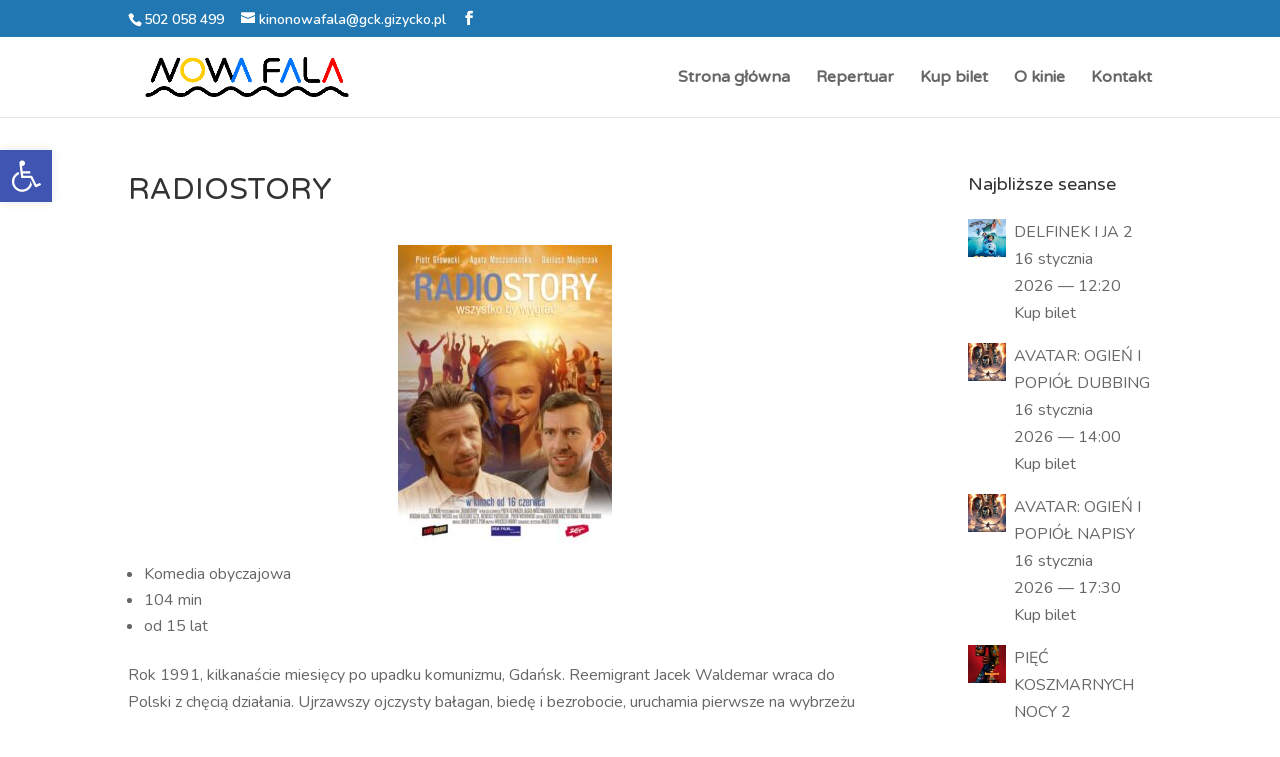

--- FILE ---
content_type: text/html; charset=UTF-8
request_url: https://kino.gizycko.pl/production/radiostory/
body_size: 13219
content:
<!DOCTYPE html>
<html lang="pl-PL">
<head>
	<meta charset="UTF-8" />
<meta http-equiv="X-UA-Compatible" content="IE=edge">
	<link rel="pingback" href="https://kino.gizycko.pl/xmlrpc.php" />

	<script type="text/javascript">
		document.documentElement.className = 'js';
	</script>

	<script>var et_site_url='https://kino.gizycko.pl';var et_post_id='4708';function et_core_page_resource_fallback(a,b){"undefined"===typeof b&&(b=a.sheet.cssRules&&0===a.sheet.cssRules.length);b&&(a.onerror=null,a.onload=null,a.href?a.href=et_site_url+"/?et_core_page_resource="+a.id+et_post_id:a.src&&(a.src=et_site_url+"/?et_core_page_resource="+a.id+et_post_id))}
</script><title>RADIOSTORY | Kino Nowa Fala Giżycko</title>
<meta name='robots' content='max-image-preview:large' />
<link rel='dns-prefetch' href='//stats.wp.com' />
<link rel='dns-prefetch' href='//fonts.googleapis.com' />
<link rel="alternate" type="application/rss+xml" title="Kino Nowa Fala Giżycko &raquo; Kanał z wpisami" href="https://kino.gizycko.pl/feed/" />
<link rel="alternate" type="application/rss+xml" title="Kino Nowa Fala Giżycko &raquo; Kanał z komentarzami" href="https://kino.gizycko.pl/comments/feed/" />
<script type="text/javascript">
/* <![CDATA[ */
window._wpemojiSettings = {"baseUrl":"https:\/\/s.w.org\/images\/core\/emoji\/15.0.3\/72x72\/","ext":".png","svgUrl":"https:\/\/s.w.org\/images\/core\/emoji\/15.0.3\/svg\/","svgExt":".svg","source":{"concatemoji":"https:\/\/kino.gizycko.pl\/wp-includes\/js\/wp-emoji-release.min.js?ver=6.5.7"}};
/*! This file is auto-generated */
!function(i,n){var o,s,e;function c(e){try{var t={supportTests:e,timestamp:(new Date).valueOf()};sessionStorage.setItem(o,JSON.stringify(t))}catch(e){}}function p(e,t,n){e.clearRect(0,0,e.canvas.width,e.canvas.height),e.fillText(t,0,0);var t=new Uint32Array(e.getImageData(0,0,e.canvas.width,e.canvas.height).data),r=(e.clearRect(0,0,e.canvas.width,e.canvas.height),e.fillText(n,0,0),new Uint32Array(e.getImageData(0,0,e.canvas.width,e.canvas.height).data));return t.every(function(e,t){return e===r[t]})}function u(e,t,n){switch(t){case"flag":return n(e,"\ud83c\udff3\ufe0f\u200d\u26a7\ufe0f","\ud83c\udff3\ufe0f\u200b\u26a7\ufe0f")?!1:!n(e,"\ud83c\uddfa\ud83c\uddf3","\ud83c\uddfa\u200b\ud83c\uddf3")&&!n(e,"\ud83c\udff4\udb40\udc67\udb40\udc62\udb40\udc65\udb40\udc6e\udb40\udc67\udb40\udc7f","\ud83c\udff4\u200b\udb40\udc67\u200b\udb40\udc62\u200b\udb40\udc65\u200b\udb40\udc6e\u200b\udb40\udc67\u200b\udb40\udc7f");case"emoji":return!n(e,"\ud83d\udc26\u200d\u2b1b","\ud83d\udc26\u200b\u2b1b")}return!1}function f(e,t,n){var r="undefined"!=typeof WorkerGlobalScope&&self instanceof WorkerGlobalScope?new OffscreenCanvas(300,150):i.createElement("canvas"),a=r.getContext("2d",{willReadFrequently:!0}),o=(a.textBaseline="top",a.font="600 32px Arial",{});return e.forEach(function(e){o[e]=t(a,e,n)}),o}function t(e){var t=i.createElement("script");t.src=e,t.defer=!0,i.head.appendChild(t)}"undefined"!=typeof Promise&&(o="wpEmojiSettingsSupports",s=["flag","emoji"],n.supports={everything:!0,everythingExceptFlag:!0},e=new Promise(function(e){i.addEventListener("DOMContentLoaded",e,{once:!0})}),new Promise(function(t){var n=function(){try{var e=JSON.parse(sessionStorage.getItem(o));if("object"==typeof e&&"number"==typeof e.timestamp&&(new Date).valueOf()<e.timestamp+604800&&"object"==typeof e.supportTests)return e.supportTests}catch(e){}return null}();if(!n){if("undefined"!=typeof Worker&&"undefined"!=typeof OffscreenCanvas&&"undefined"!=typeof URL&&URL.createObjectURL&&"undefined"!=typeof Blob)try{var e="postMessage("+f.toString()+"("+[JSON.stringify(s),u.toString(),p.toString()].join(",")+"));",r=new Blob([e],{type:"text/javascript"}),a=new Worker(URL.createObjectURL(r),{name:"wpTestEmojiSupports"});return void(a.onmessage=function(e){c(n=e.data),a.terminate(),t(n)})}catch(e){}c(n=f(s,u,p))}t(n)}).then(function(e){for(var t in e)n.supports[t]=e[t],n.supports.everything=n.supports.everything&&n.supports[t],"flag"!==t&&(n.supports.everythingExceptFlag=n.supports.everythingExceptFlag&&n.supports[t]);n.supports.everythingExceptFlag=n.supports.everythingExceptFlag&&!n.supports.flag,n.DOMReady=!1,n.readyCallback=function(){n.DOMReady=!0}}).then(function(){return e}).then(function(){var e;n.supports.everything||(n.readyCallback(),(e=n.source||{}).concatemoji?t(e.concatemoji):e.wpemoji&&e.twemoji&&(t(e.twemoji),t(e.wpemoji)))}))}((window,document),window._wpemojiSettings);
/* ]]> */
</script>
<meta content="Divi v.3.5.1" name="generator"/><link rel='stylesheet' id='wp_theatre-css' href='https://kino.gizycko.pl/wp-content/plugins/theatre/functions/../css/style.css?ver=0.18.7' type='text/css' media='all' />
<style id='wp-emoji-styles-inline-css' type='text/css'>

	img.wp-smiley, img.emoji {
		display: inline !important;
		border: none !important;
		box-shadow: none !important;
		height: 1em !important;
		width: 1em !important;
		margin: 0 0.07em !important;
		vertical-align: -0.1em !important;
		background: none !important;
		padding: 0 !important;
	}
</style>
<link rel='stylesheet' id='wp-block-library-css' href='https://kino.gizycko.pl/wp-includes/css/dist/block-library/style.min.css?ver=6.5.7' type='text/css' media='all' />
<link rel='stylesheet' id='mediaelement-css' href='https://kino.gizycko.pl/wp-includes/js/mediaelement/mediaelementplayer-legacy.min.css?ver=4.2.17' type='text/css' media='all' />
<link rel='stylesheet' id='wp-mediaelement-css' href='https://kino.gizycko.pl/wp-includes/js/mediaelement/wp-mediaelement.min.css?ver=6.5.7' type='text/css' media='all' />
<style id='jetpack-sharing-buttons-style-inline-css' type='text/css'>
.jetpack-sharing-buttons__services-list{display:flex;flex-direction:row;flex-wrap:wrap;gap:0;list-style-type:none;margin:5px;padding:0}.jetpack-sharing-buttons__services-list.has-small-icon-size{font-size:12px}.jetpack-sharing-buttons__services-list.has-normal-icon-size{font-size:16px}.jetpack-sharing-buttons__services-list.has-large-icon-size{font-size:24px}.jetpack-sharing-buttons__services-list.has-huge-icon-size{font-size:36px}@media print{.jetpack-sharing-buttons__services-list{display:none!important}}.editor-styles-wrapper .wp-block-jetpack-sharing-buttons{gap:0;padding-inline-start:0}ul.jetpack-sharing-buttons__services-list.has-background{padding:1.25em 2.375em}
</style>
<style id='classic-theme-styles-inline-css' type='text/css'>
/*! This file is auto-generated */
.wp-block-button__link{color:#fff;background-color:#32373c;border-radius:9999px;box-shadow:none;text-decoration:none;padding:calc(.667em + 2px) calc(1.333em + 2px);font-size:1.125em}.wp-block-file__button{background:#32373c;color:#fff;text-decoration:none}
</style>
<style id='global-styles-inline-css' type='text/css'>
body{--wp--preset--color--black: #000000;--wp--preset--color--cyan-bluish-gray: #abb8c3;--wp--preset--color--white: #ffffff;--wp--preset--color--pale-pink: #f78da7;--wp--preset--color--vivid-red: #cf2e2e;--wp--preset--color--luminous-vivid-orange: #ff6900;--wp--preset--color--luminous-vivid-amber: #fcb900;--wp--preset--color--light-green-cyan: #7bdcb5;--wp--preset--color--vivid-green-cyan: #00d084;--wp--preset--color--pale-cyan-blue: #8ed1fc;--wp--preset--color--vivid-cyan-blue: #0693e3;--wp--preset--color--vivid-purple: #9b51e0;--wp--preset--gradient--vivid-cyan-blue-to-vivid-purple: linear-gradient(135deg,rgba(6,147,227,1) 0%,rgb(155,81,224) 100%);--wp--preset--gradient--light-green-cyan-to-vivid-green-cyan: linear-gradient(135deg,rgb(122,220,180) 0%,rgb(0,208,130) 100%);--wp--preset--gradient--luminous-vivid-amber-to-luminous-vivid-orange: linear-gradient(135deg,rgba(252,185,0,1) 0%,rgba(255,105,0,1) 100%);--wp--preset--gradient--luminous-vivid-orange-to-vivid-red: linear-gradient(135deg,rgba(255,105,0,1) 0%,rgb(207,46,46) 100%);--wp--preset--gradient--very-light-gray-to-cyan-bluish-gray: linear-gradient(135deg,rgb(238,238,238) 0%,rgb(169,184,195) 100%);--wp--preset--gradient--cool-to-warm-spectrum: linear-gradient(135deg,rgb(74,234,220) 0%,rgb(151,120,209) 20%,rgb(207,42,186) 40%,rgb(238,44,130) 60%,rgb(251,105,98) 80%,rgb(254,248,76) 100%);--wp--preset--gradient--blush-light-purple: linear-gradient(135deg,rgb(255,206,236) 0%,rgb(152,150,240) 100%);--wp--preset--gradient--blush-bordeaux: linear-gradient(135deg,rgb(254,205,165) 0%,rgb(254,45,45) 50%,rgb(107,0,62) 100%);--wp--preset--gradient--luminous-dusk: linear-gradient(135deg,rgb(255,203,112) 0%,rgb(199,81,192) 50%,rgb(65,88,208) 100%);--wp--preset--gradient--pale-ocean: linear-gradient(135deg,rgb(255,245,203) 0%,rgb(182,227,212) 50%,rgb(51,167,181) 100%);--wp--preset--gradient--electric-grass: linear-gradient(135deg,rgb(202,248,128) 0%,rgb(113,206,126) 100%);--wp--preset--gradient--midnight: linear-gradient(135deg,rgb(2,3,129) 0%,rgb(40,116,252) 100%);--wp--preset--font-size--small: 13px;--wp--preset--font-size--medium: 20px;--wp--preset--font-size--large: 36px;--wp--preset--font-size--x-large: 42px;--wp--preset--spacing--20: 0.44rem;--wp--preset--spacing--30: 0.67rem;--wp--preset--spacing--40: 1rem;--wp--preset--spacing--50: 1.5rem;--wp--preset--spacing--60: 2.25rem;--wp--preset--spacing--70: 3.38rem;--wp--preset--spacing--80: 5.06rem;--wp--preset--shadow--natural: 6px 6px 9px rgba(0, 0, 0, 0.2);--wp--preset--shadow--deep: 12px 12px 50px rgba(0, 0, 0, 0.4);--wp--preset--shadow--sharp: 6px 6px 0px rgba(0, 0, 0, 0.2);--wp--preset--shadow--outlined: 6px 6px 0px -3px rgba(255, 255, 255, 1), 6px 6px rgba(0, 0, 0, 1);--wp--preset--shadow--crisp: 6px 6px 0px rgba(0, 0, 0, 1);}:where(.is-layout-flex){gap: 0.5em;}:where(.is-layout-grid){gap: 0.5em;}body .is-layout-flex{display: flex;}body .is-layout-flex{flex-wrap: wrap;align-items: center;}body .is-layout-flex > *{margin: 0;}body .is-layout-grid{display: grid;}body .is-layout-grid > *{margin: 0;}:where(.wp-block-columns.is-layout-flex){gap: 2em;}:where(.wp-block-columns.is-layout-grid){gap: 2em;}:where(.wp-block-post-template.is-layout-flex){gap: 1.25em;}:where(.wp-block-post-template.is-layout-grid){gap: 1.25em;}.has-black-color{color: var(--wp--preset--color--black) !important;}.has-cyan-bluish-gray-color{color: var(--wp--preset--color--cyan-bluish-gray) !important;}.has-white-color{color: var(--wp--preset--color--white) !important;}.has-pale-pink-color{color: var(--wp--preset--color--pale-pink) !important;}.has-vivid-red-color{color: var(--wp--preset--color--vivid-red) !important;}.has-luminous-vivid-orange-color{color: var(--wp--preset--color--luminous-vivid-orange) !important;}.has-luminous-vivid-amber-color{color: var(--wp--preset--color--luminous-vivid-amber) !important;}.has-light-green-cyan-color{color: var(--wp--preset--color--light-green-cyan) !important;}.has-vivid-green-cyan-color{color: var(--wp--preset--color--vivid-green-cyan) !important;}.has-pale-cyan-blue-color{color: var(--wp--preset--color--pale-cyan-blue) !important;}.has-vivid-cyan-blue-color{color: var(--wp--preset--color--vivid-cyan-blue) !important;}.has-vivid-purple-color{color: var(--wp--preset--color--vivid-purple) !important;}.has-black-background-color{background-color: var(--wp--preset--color--black) !important;}.has-cyan-bluish-gray-background-color{background-color: var(--wp--preset--color--cyan-bluish-gray) !important;}.has-white-background-color{background-color: var(--wp--preset--color--white) !important;}.has-pale-pink-background-color{background-color: var(--wp--preset--color--pale-pink) !important;}.has-vivid-red-background-color{background-color: var(--wp--preset--color--vivid-red) !important;}.has-luminous-vivid-orange-background-color{background-color: var(--wp--preset--color--luminous-vivid-orange) !important;}.has-luminous-vivid-amber-background-color{background-color: var(--wp--preset--color--luminous-vivid-amber) !important;}.has-light-green-cyan-background-color{background-color: var(--wp--preset--color--light-green-cyan) !important;}.has-vivid-green-cyan-background-color{background-color: var(--wp--preset--color--vivid-green-cyan) !important;}.has-pale-cyan-blue-background-color{background-color: var(--wp--preset--color--pale-cyan-blue) !important;}.has-vivid-cyan-blue-background-color{background-color: var(--wp--preset--color--vivid-cyan-blue) !important;}.has-vivid-purple-background-color{background-color: var(--wp--preset--color--vivid-purple) !important;}.has-black-border-color{border-color: var(--wp--preset--color--black) !important;}.has-cyan-bluish-gray-border-color{border-color: var(--wp--preset--color--cyan-bluish-gray) !important;}.has-white-border-color{border-color: var(--wp--preset--color--white) !important;}.has-pale-pink-border-color{border-color: var(--wp--preset--color--pale-pink) !important;}.has-vivid-red-border-color{border-color: var(--wp--preset--color--vivid-red) !important;}.has-luminous-vivid-orange-border-color{border-color: var(--wp--preset--color--luminous-vivid-orange) !important;}.has-luminous-vivid-amber-border-color{border-color: var(--wp--preset--color--luminous-vivid-amber) !important;}.has-light-green-cyan-border-color{border-color: var(--wp--preset--color--light-green-cyan) !important;}.has-vivid-green-cyan-border-color{border-color: var(--wp--preset--color--vivid-green-cyan) !important;}.has-pale-cyan-blue-border-color{border-color: var(--wp--preset--color--pale-cyan-blue) !important;}.has-vivid-cyan-blue-border-color{border-color: var(--wp--preset--color--vivid-cyan-blue) !important;}.has-vivid-purple-border-color{border-color: var(--wp--preset--color--vivid-purple) !important;}.has-vivid-cyan-blue-to-vivid-purple-gradient-background{background: var(--wp--preset--gradient--vivid-cyan-blue-to-vivid-purple) !important;}.has-light-green-cyan-to-vivid-green-cyan-gradient-background{background: var(--wp--preset--gradient--light-green-cyan-to-vivid-green-cyan) !important;}.has-luminous-vivid-amber-to-luminous-vivid-orange-gradient-background{background: var(--wp--preset--gradient--luminous-vivid-amber-to-luminous-vivid-orange) !important;}.has-luminous-vivid-orange-to-vivid-red-gradient-background{background: var(--wp--preset--gradient--luminous-vivid-orange-to-vivid-red) !important;}.has-very-light-gray-to-cyan-bluish-gray-gradient-background{background: var(--wp--preset--gradient--very-light-gray-to-cyan-bluish-gray) !important;}.has-cool-to-warm-spectrum-gradient-background{background: var(--wp--preset--gradient--cool-to-warm-spectrum) !important;}.has-blush-light-purple-gradient-background{background: var(--wp--preset--gradient--blush-light-purple) !important;}.has-blush-bordeaux-gradient-background{background: var(--wp--preset--gradient--blush-bordeaux) !important;}.has-luminous-dusk-gradient-background{background: var(--wp--preset--gradient--luminous-dusk) !important;}.has-pale-ocean-gradient-background{background: var(--wp--preset--gradient--pale-ocean) !important;}.has-electric-grass-gradient-background{background: var(--wp--preset--gradient--electric-grass) !important;}.has-midnight-gradient-background{background: var(--wp--preset--gradient--midnight) !important;}.has-small-font-size{font-size: var(--wp--preset--font-size--small) !important;}.has-medium-font-size{font-size: var(--wp--preset--font-size--medium) !important;}.has-large-font-size{font-size: var(--wp--preset--font-size--large) !important;}.has-x-large-font-size{font-size: var(--wp--preset--font-size--x-large) !important;}
.wp-block-navigation a:where(:not(.wp-element-button)){color: inherit;}
:where(.wp-block-post-template.is-layout-flex){gap: 1.25em;}:where(.wp-block-post-template.is-layout-grid){gap: 1.25em;}
:where(.wp-block-columns.is-layout-flex){gap: 2em;}:where(.wp-block-columns.is-layout-grid){gap: 2em;}
.wp-block-pullquote{font-size: 1.5em;line-height: 1.6;}
</style>
<link rel='stylesheet' id='fb-widget-frontend-style-css' href='https://kino.gizycko.pl/wp-content/plugins/facebook-pagelike-widget/assets/css/style.css?ver=1.0.0' type='text/css' media='all' />
<link rel='stylesheet' id='dashicons-css' href='https://kino.gizycko.pl/wp-includes/css/dashicons.min.css?ver=6.5.7' type='text/css' media='all' />
<link rel='stylesheet' id='post-views-counter-frontend-css' href='https://kino.gizycko.pl/wp-content/plugins/post-views-counter/css/frontend.min.css?ver=1.4.3' type='text/css' media='all' />
<link rel='stylesheet' id='divi-style-css' href='https://kino.gizycko.pl/wp-content/themes/Divi_35/style.css?ver=3.5.1' type='text/css' media='all' />
<link rel='stylesheet' id='et-builder-googlefonts-cached-css' href='https://fonts.googleapis.com/css?family=Varela+Round%3Aregular%7CNunito%3A200%2C200italic%2C300%2C300italic%2Cregular%2Citalic%2C600%2C600italic%2C700%2C700italic%2C800%2C800italic%2C900%2C900italic&#038;ver=6.5.7#038;subset=latin,latin-ext' type='text/css' media='all' />
<link rel='stylesheet' id='pojo-a11y-css' href='https://kino.gizycko.pl/wp-content/plugins/pojo-accessibility/assets/css/style.min.css?ver=1.0.0' type='text/css' media='all' />
<script type="text/javascript" src="https://kino.gizycko.pl/wp-includes/js/jquery/jquery.min.js?ver=3.7.1" id="jquery-core-js"></script>
<script type="text/javascript" src="https://kino.gizycko.pl/wp-includes/js/jquery/jquery-migrate.min.js?ver=3.4.1" id="jquery-migrate-js"></script>
<link rel="https://api.w.org/" href="https://kino.gizycko.pl/wp-json/" /><link rel="alternate" type="application/json" href="https://kino.gizycko.pl/wp-json/wp/v2/wp_theatre_prod/4708" /><link rel="EditURI" type="application/rsd+xml" title="RSD" href="https://kino.gizycko.pl/xmlrpc.php?rsd" />
<meta name="generator" content="WordPress 6.5.7" />
<link rel="canonical" href="https://kino.gizycko.pl/production/radiostory/" />
<link rel='shortlink' href='https://kino.gizycko.pl/?p=4708' />
<link rel="alternate" type="application/json+oembed" href="https://kino.gizycko.pl/wp-json/oembed/1.0/embed?url=https%3A%2F%2Fkino.gizycko.pl%2Fproduction%2Fradiostory%2F" />
<link rel="alternate" type="text/xml+oembed" href="https://kino.gizycko.pl/wp-json/oembed/1.0/embed?url=https%3A%2F%2Fkino.gizycko.pl%2Fproduction%2Fradiostory%2F&#038;format=xml" />
<link rel="alternate" type="application/rss+xml" title="New productions" href="https://kino.gizycko.pl/production/feed/" />
<link rel="alternate" type="application/rss+xml" title="Upcoming productions" href="https://kino.gizycko.pl/upcoming_productions" />
<link rel="alternate" type="application/rss+xml" title="Upcoming events" href="https://kino.gizycko.pl/upcoming_events" />
<meta name="generator" content="Theater 0.18.7" />
	<style>img#wpstats{display:none}</style>
		<meta name="viewport" content="width=device-width, initial-scale=1.0, maximum-scale=1.0, user-scalable=0" /><style type="text/css">
#pojo-a11y-toolbar .pojo-a11y-toolbar-toggle a{ background-color: #4054b2;	color: #ffffff;}
#pojo-a11y-toolbar .pojo-a11y-toolbar-overlay, #pojo-a11y-toolbar .pojo-a11y-toolbar-overlay ul.pojo-a11y-toolbar-items.pojo-a11y-links{ border-color: #4054b2;}
body.pojo-a11y-focusable a:focus{ outline-style: solid !important;	outline-width: 1px !important;	outline-color: #FF0000 !important;}
#pojo-a11y-toolbar{ top: 150px !important;}
#pojo-a11y-toolbar .pojo-a11y-toolbar-overlay{ background-color: #ffffff;}
#pojo-a11y-toolbar .pojo-a11y-toolbar-overlay ul.pojo-a11y-toolbar-items li.pojo-a11y-toolbar-item a, #pojo-a11y-toolbar .pojo-a11y-toolbar-overlay p.pojo-a11y-toolbar-title{ color: #333333;}
#pojo-a11y-toolbar .pojo-a11y-toolbar-overlay ul.pojo-a11y-toolbar-items li.pojo-a11y-toolbar-item a.active{ background-color: #4054b2;	color: #ffffff;}
@media (max-width: 767px) { #pojo-a11y-toolbar { top: 50px !important; } }</style><link rel="icon" href="https://kino.gizycko.pl/wp-content/uploads/2021/05/cropped-nowa_fala_fav-32x32.png" sizes="32x32" />
<link rel="icon" href="https://kino.gizycko.pl/wp-content/uploads/2021/05/cropped-nowa_fala_fav-192x192.png" sizes="192x192" />
<link rel="apple-touch-icon" href="https://kino.gizycko.pl/wp-content/uploads/2021/05/cropped-nowa_fala_fav-180x180.png" />
<meta name="msapplication-TileImage" content="https://kino.gizycko.pl/wp-content/uploads/2021/05/cropped-nowa_fala_fav-270x270.png" />
<link rel="stylesheet" id="et-divi-customizer-global-cached-inline-styles" href="https://kino.gizycko.pl/wp-content/cache/et/global/et-divi-customizer-global-17683983686034.min.css" onerror="et_core_page_resource_fallback(this, true)" onload="et_core_page_resource_fallback(this)" /></head>
<body class="wp_theatre_prod-template-default single single-wp_theatre_prod postid-4708 et_pb_button_helper_class et_non_fixed_nav et_show_nav et_cover_background et_secondary_nav_enabled et_secondary_nav_two_panels et_pb_gutter osx et_pb_gutters3 et_primary_nav_dropdown_animation_fade et_secondary_nav_dropdown_animation_fade et_pb_footer_columns4 et_header_style_left et_right_sidebar et_divi_theme et_minified_js et_minified_css">
	<div id="page-container">

					<div id="top-header">
			<div class="container clearfix">

			
				<div id="et-info">
									<span id="et-info-phone">502 058 499</span>
				
									<a href="mailto:kinonowafala@gck.gizycko.pl"><span id="et-info-email">kinonowafala@gck.gizycko.pl</span></a>
				
				<ul class="et-social-icons">

	<li class="et-social-icon et-social-facebook">
		<a href="https://www.facebook.com/kinonowafala/" class="icon">
			<span>Facebook</span>
		</a>
	</li>

</ul>				</div> <!-- #et-info -->

			
				<div id="et-secondary-menu">
				<div class="et_duplicate_social_icons">
								<ul class="et-social-icons">

	<li class="et-social-icon et-social-facebook">
		<a href="https://www.facebook.com/kinonowafala/" class="icon">
			<span>Facebook</span>
		</a>
	</li>

</ul>
							</div>				</div> <!-- #et-secondary-menu -->

			</div> <!-- .container -->
		</div> <!-- #top-header -->
		
	
			<header id="main-header" data-height-onload="66">
			<div class="container clearfix et_menu_container">
							<div class="logo_container">
					<span class="logo_helper"></span>
					<a href="https://kino.gizycko.pl/">
						<img src="http://kino.gizycko.pl/wp-content/uploads/2021/05/logo_nowa_fala-1.png" alt="Kino Nowa Fala Giżycko" id="logo" data-height-percentage="68" />
					</a>
				</div>
							<div id="et-top-navigation" data-height="66" data-fixed-height="40">
											<nav id="top-menu-nav">
						<ul id="top-menu" class="nav"><li id="menu-item-115" class="menu-item menu-item-type-post_type menu-item-object-page menu-item-home menu-item-115"><a href="https://kino.gizycko.pl/">Strona główna</a></li>
<li id="menu-item-221" class="menu-item menu-item-type-post_type menu-item-object-page menu-item-221"><a href="https://kino.gizycko.pl/repertuar-kina/">Repertuar</a></li>
<li id="menu-item-116" class="menu-item menu-item-type-post_type menu-item-object-page menu-item-116"><a href="https://kino.gizycko.pl/repertuar/">Kup bilet</a></li>
<li id="menu-item-114" class="menu-item menu-item-type-post_type menu-item-object-page menu-item-114"><a href="https://kino.gizycko.pl/o-kinie/">O kinie</a></li>
<li id="menu-item-113" class="menu-item menu-item-type-post_type menu-item-object-page menu-item-113"><a href="https://kino.gizycko.pl/kontakt/">Kontakt</a></li>
</ul>						</nav>
					
					
					
					
					<div id="et_mobile_nav_menu">
				<div class="mobile_nav closed">
					<span class="select_page">Zaznacz stronę</span>
					<span class="mobile_menu_bar mobile_menu_bar_toggle"></span>
				</div>
			</div>				</div> <!-- #et-top-navigation -->
			</div> <!-- .container -->
			<div class="et_search_outer">
				<div class="container et_search_form_container">
					<form role="search" method="get" class="et-search-form" action="https://kino.gizycko.pl/">
					<input type="search" class="et-search-field" placeholder="Wyszukiwanie &hellip;" value="" name="s" title="Szukaj:" />					</form>
					<span class="et_close_search_field"></span>
				</div>
			</div>
		</header> <!-- #main-header -->
			<div id="et-main-area">
	
<div id="main-content">
		<div class="container">
		<div id="content-area" class="clearfix">
			<div id="left-area">
											<article id="post-4708" class="et_pb_post post-4708 wp_theatre_prod type-wp_theatre_prod status-publish has-post-thumbnail hentry">
											<div class="et_post_meta_wrapper">
							<h1 class="entry-title">RADIOSTORY</h1>

						
												</div> <!-- .et_post_meta_wrapper -->
				
					<div class="entry-content">
					<p><img fetchpriority="high" decoding="async" class="size-medium wp-image-4709 aligncenter" src="https://kino.gizycko.pl/wp-content/uploads/2023/05/Radiostory-214x300.jpg" alt="" width="214" height="300" srcset="https://kino.gizycko.pl/wp-content/uploads/2023/05/Radiostory-214x300.jpg 214w, https://kino.gizycko.pl/wp-content/uploads/2023/05/Radiostory-730x1024.jpg 730w, https://kino.gizycko.pl/wp-content/uploads/2023/05/Radiostory-768x1077.jpg 768w, https://kino.gizycko.pl/wp-content/uploads/2023/05/Radiostory-1096x1536.jpg 1096w, https://kino.gizycko.pl/wp-content/uploads/2023/05/Radiostory-1080x1514.jpg 1080w, https://kino.gizycko.pl/wp-content/uploads/2023/05/Radiostory.jpg 1416w" sizes="(max-width: 214px) 100vw, 214px" /></p>
<ul>
<li>Komedia obyczajowa</li>
<li>104 min</li>
<li>od 15 lat</li>
</ul>
<p><span class="descriptionSection__moreText">Rok 1991, kilkanaście miesięcy po upadku komunizmu, Gdańsk. Reemigrant Jacek Waldemar wraca do Polski z chęcią działania. Ujrzawszy ojczysty bałagan, biedę i bezrobocie, uruchamia pierwsze na wybrzeżu prywatne radio. To wstrząs dla Słomińskiego, dyrektora lokalnej rozgłośni państwowego nadawcy. Do tej pory to, czy jego audycji ktokolwiek słucha, nie miało dla niego znaczenia!!! Waldemar walczy zacięcie, bo wygrana słuchalności to konkretne wpływy z reklam&#8230; ale pewnego dnia mieszkańcy Gdańska mają jeszcze większy wybór&#8230; </span></p>
<div class='et_post_video'><iframe title="RADIOSTORY oficjalny zwiastun kinowy /premiera 16 czerwiec" width="1080" height="608" src="https://www.youtube.com/embed/GO5iNPWrGw8?feature=oembed" frameborder="0" allow="accelerometer; autoplay; clipboard-write; encrypted-media; gyroscope; picture-in-picture; web-share" allowfullscreen></iframe></div>
					</div> <!-- .entry-content -->
					<div class="et_post_meta_wrapper">
					
					
										</div> <!-- .et_post_meta_wrapper -->
				</article> <!-- .et_pb_post -->

						</div> <!-- #left-area -->

				<div id="sidebar">
		<div id="wpt_events_widget-2" class="et_pb_widget widget_wpt_events_widget"><h4 class="widgettitle">Najbliższe seanse</h4><div class="wpt_listing wpt_context_default wpt_events"><div class="wp_theatre_event"><figure><a href="https://kino.gizycko.pl/production/delfinek-i-ja-2/"><img width="150" height="150" src="https://kino.gizycko.pl/wp-content/uploads/2025/12/delfinek-150x150.jpg" class="attachment-thumbnail size-thumbnail wp-post-image" alt="" decoding="async" loading="lazy" /></a></figure> <div class="wp_theatre_event_title"><a href="https://kino.gizycko.pl/production/delfinek-i-ja-2/">DELFINEK I JA 2</a></div> <div class="wp_theatre_event_remark"></div> <div class="wp_theatre_event_datetime"><div class="wp_theatre_event_date wp_theatre_event_startdate">16 stycznia 2026</div><div class="wp_theatre_event_time wp_theatre_event_starttime">12:20</div></div> <div class="wp_theatre_event_location"><div class="wp_theatre_event_venue"></div><div class="wp_theatre_event_city"></div></div> <div class="wp_theatre_event_tickets"><a href="https://bilety.gizycko.pl/index.php/repertoire.html?id=4086" rel="nofollow" class="wp_theatre_event_tickets_url wp_theatre_integrationtype__blank">Kup bilet</a></div></div><div class="wp_theatre_event"><figure><a href="https://kino.gizycko.pl/production/avatar-ogien-i-popiol-dubbing/"><img width="150" height="150" src="https://kino.gizycko.pl/wp-content/uploads/2025/12/avatar-150x150.jpg" class="attachment-thumbnail size-thumbnail wp-post-image" alt="" decoding="async" loading="lazy" /></a></figure> <div class="wp_theatre_event_title"><a href="https://kino.gizycko.pl/production/avatar-ogien-i-popiol-dubbing/">AVATAR: OGIEŃ I POPIÓŁ DUBBING</a></div> <div class="wp_theatre_event_remark"></div> <div class="wp_theatre_event_datetime"><div class="wp_theatre_event_date wp_theatre_event_startdate">16 stycznia 2026</div><div class="wp_theatre_event_time wp_theatre_event_starttime">14:00</div></div> <div class="wp_theatre_event_location"><div class="wp_theatre_event_venue"></div><div class="wp_theatre_event_city"></div></div> <div class="wp_theatre_event_tickets"><a href="https://bilety.gizycko.pl/index.php/repertoire.html?id=4089" rel="nofollow" class="wp_theatre_event_tickets_url wp_theatre_integrationtype__blank">Kup bilet</a></div></div><div class="wp_theatre_event"><figure><a href="https://kino.gizycko.pl/production/avatar-ogien-i-popiol-napisy/"><img width="150" height="150" src="https://kino.gizycko.pl/wp-content/uploads/2025/12/avatar-150x150.jpg" class="attachment-thumbnail size-thumbnail wp-post-image" alt="" decoding="async" loading="lazy" /></a></figure> <div class="wp_theatre_event_title"><a href="https://kino.gizycko.pl/production/avatar-ogien-i-popiol-napisy/">AVATAR: OGIEŃ I POPIÓŁ  NAPISY</a></div> <div class="wp_theatre_event_remark"></div> <div class="wp_theatre_event_datetime"><div class="wp_theatre_event_date wp_theatre_event_startdate">16 stycznia 2026</div><div class="wp_theatre_event_time wp_theatre_event_starttime">17:30</div></div> <div class="wp_theatre_event_location"><div class="wp_theatre_event_venue"></div><div class="wp_theatre_event_city"></div></div> <div class="wp_theatre_event_tickets"><a href="https://bilety.gizycko.pl/index.php/repertoire.html?id=4092" rel="nofollow" class="wp_theatre_event_tickets_url wp_theatre_integrationtype__blank">Kup bilet</a></div></div><div class="wp_theatre_event"><figure><a href="https://kino.gizycko.pl/production/piec-koszmarnych-nocy-2/"><img width="150" height="150" src="https://kino.gizycko.pl/wp-content/uploads/2025/12/piec-2-150x150.jpg" class="attachment-thumbnail size-thumbnail wp-post-image" alt="" decoding="async" loading="lazy" /></a></figure> <div class="wp_theatre_event_title"><a href="https://kino.gizycko.pl/production/piec-koszmarnych-nocy-2/">PIĘĆ KOSZMARNYCH NOCY 2</a></div> <div class="wp_theatre_event_remark"></div> <div class="wp_theatre_event_datetime"><div class="wp_theatre_event_date wp_theatre_event_startdate">16 stycznia 2026</div><div class="wp_theatre_event_time wp_theatre_event_starttime">21:00</div></div> <div class="wp_theatre_event_location"><div class="wp_theatre_event_venue"></div><div class="wp_theatre_event_city"></div></div> <div class="wp_theatre_event_tickets"><a href="https://bilety.gizycko.pl/index.php/repertoire.html?id=4095" rel="nofollow" class="wp_theatre_event_tickets_url wp_theatre_integrationtype__blank">Kup bilet</a></div></div><div class="wp_theatre_event"><figure><a href="https://kino.gizycko.pl/production/delfinek-i-ja-2/"><img width="150" height="150" src="https://kino.gizycko.pl/wp-content/uploads/2025/12/delfinek-150x150.jpg" class="attachment-thumbnail size-thumbnail wp-post-image" alt="" decoding="async" loading="lazy" /></a></figure> <div class="wp_theatre_event_title"><a href="https://kino.gizycko.pl/production/delfinek-i-ja-2/">DELFINEK I JA 2</a></div> <div class="wp_theatre_event_remark"></div> <div class="wp_theatre_event_datetime"><div class="wp_theatre_event_date wp_theatre_event_startdate">17 stycznia 2026</div><div class="wp_theatre_event_time wp_theatre_event_starttime">12:20</div></div> <div class="wp_theatre_event_location"><div class="wp_theatre_event_venue"></div><div class="wp_theatre_event_city"></div></div> <div class="wp_theatre_event_tickets"><a href="https://bilety.gizycko.pl/index.php/repertoire.html?id=4087" rel="nofollow" class="wp_theatre_event_tickets_url wp_theatre_integrationtype__blank">Kup bilet</a></div></div><div class="wp_theatre_event"><figure><a href="https://kino.gizycko.pl/production/avatar-ogien-i-popiol-dubbing/"><img width="150" height="150" src="https://kino.gizycko.pl/wp-content/uploads/2025/12/avatar-150x150.jpg" class="attachment-thumbnail size-thumbnail wp-post-image" alt="" decoding="async" loading="lazy" /></a></figure> <div class="wp_theatre_event_title"><a href="https://kino.gizycko.pl/production/avatar-ogien-i-popiol-dubbing/">AVATAR: OGIEŃ I POPIÓŁ DUBBING</a></div> <div class="wp_theatre_event_remark"></div> <div class="wp_theatre_event_datetime"><div class="wp_theatre_event_date wp_theatre_event_startdate">17 stycznia 2026</div><div class="wp_theatre_event_time wp_theatre_event_starttime">14:00</div></div> <div class="wp_theatre_event_location"><div class="wp_theatre_event_venue"></div><div class="wp_theatre_event_city"></div></div> <div class="wp_theatre_event_tickets"><a href="https://bilety.gizycko.pl/index.php/repertoire.html?id=4090" rel="nofollow" class="wp_theatre_event_tickets_url wp_theatre_integrationtype__blank">Kup bilet</a></div></div></div></div> <!-- end .et_pb_widget --><div id="wpt_calendar_widget-2" class="et_pb_widget widget_wpt_calendar_widget"><h4 class="widgettitle">Repertuar</h4><div class="wpt_calendar"><table class="wpt_month active"><caption><h3><a href="http://kino.gizycko.pl/repertuar/2023/01/">styczeń 2023</a></h3></caption><tfoot><td class="prev" colspan="3"></td><td class="pad"></td><td class="next" colspan="3"><a href="http://kino.gizycko.pl/repertuar/2023/02/">lt. &raquo;</a></td></tfoot><tbody><thead><tr><th>P</th><th>W</th><th>Ś</th><th>C</th><th>P</th><th>S</th><th>N</th></tr></thead><tr><td class="trailing">26</td><td class="trailing">27</td><td class="trailing">28</td><td class="trailing">29</td><td class="trailing">30</td><td class="trailing">31</td><td>1</td></tr><tr><td>2</td><td>3</td><td>4</td><td>5</td><td>6</td><td>7</td><td>8</td></tr><tr><td>9</td><td>10</td><td>11</td><td>12</td><td>13</td><td>14</td><td>15</td></tr><tr><td>16</td><td>17</td><td>18</td><td>19</td><td>20</td><td>21</td><td>22</td></tr><tr><td>23</td><td>24</td><td>25</td><td>26</td><td><a href="http://kino.gizycko.pl/repertuar/2023/01/27/">27</a></td><td><a href="http://kino.gizycko.pl/repertuar/2023/01/28/">28</a></td><td>29</td></tr><tr><td>30</td><td>31</td><td class="trailing">1</td><td class="trailing">2</td><td class="trailing">3</td><td class="trailing">4</td><td class="trailing">5</td></tr></tbody></table><table class="wpt_month"><caption><h3><a href="http://kino.gizycko.pl/repertuar/2023/02/">luty 2023</a></h3></caption><tfoot><td class="prev" colspan="3"><a href="http://kino.gizycko.pl/repertuar/2023/01/">&laquo; st.</a></td><td class="pad"></td><td class="next" colspan="3"></td></tfoot><tbody><thead><tr><th>P</th><th>W</th><th>Ś</th><th>C</th><th>P</th><th>S</th><th>N</th></tr></thead><tr><td class="trailing">30</td><td class="trailing">31</td><td>1</td><td>2</td><td><a href="http://kino.gizycko.pl/repertuar/2023/02/03/">3</a></td><td><a href="http://kino.gizycko.pl/repertuar/2023/02/04/">4</a></td><td><a href="http://kino.gizycko.pl/repertuar/2023/02/05/">5</a></td></tr><tr><td>6</td><td>7</td><td>8</td><td>9</td><td>10</td><td>11</td><td>12</td></tr><tr><td>13</td><td>14</td><td>15</td><td>16</td><td>17</td><td>18</td><td>19</td></tr><tr><td>20</td><td>21</td><td>22</td><td>23</td><td>24</td><td>25</td><td>26</td></tr><tr><td>27</td><td>28</td><td class="trailing">1</td><td class="trailing">2</td><td class="trailing">3</td><td class="trailing">4</td><td class="trailing">5</td></tr></tbody></table></div></div> <!-- end .et_pb_widget --><div id="fbw_id-3" class="et_pb_widget widget_fbw_id"><h4 class="widgettitle">Kino NOWA FALA na Facebooku</h4>        <div class="fb-widget-container" style="position: relative; min-height: 500px;">
            <div class="fb_loader" style="text-align: center !important;">
                <img src="https://kino.gizycko.pl/wp-content/plugins/facebook-pagelike-widget/assets/images/loader.gif" alt="Loading..." />
            </div>

            <div id="fb-root"></div>
            <div class="fb-page" 
                data-href="https://www.facebook.com/kinonowafala" 
                data-width="280" 
                data-height="500" 
                data-small-header="false" 
                data-adapt-container-width="false" 
                data-hide-cover="false" 
                data-show-facepile="false" 
                data-tabs="timeline" 
                data-lazy="false"
                data-xfbml-parse-ignore="false">
            </div>
        </div>
        </div> <!-- end .et_pb_widget -->	</div> <!-- end #sidebar -->
		</div> <!-- #content-area -->
	</div> <!-- .container -->
	</div> <!-- #main-content -->


	<span class="et_pb_scroll_top et-pb-icon"></span>


			<footer id="main-footer">
				
<div class="container">
	<div id="footer-widgets" class="clearfix">
	<div class="footer-widget"><div id="text-2" class="fwidget et_pb_widget widget_text"><h4 class="title">KONTAKT</h4>			<div class="textwidget"><p><strong>Kino Nowa Fala</strong><br />
Giżyckie Centrum Kultury<br />
ul. Konarskiego 8<br />
11 – 500 Giżycko<br />
<a href="https://poczta.wp.pl/w/#">kinonowafala@gck.gizycko.pl</a></p>
</div>
		</div> <!-- end .fwidget --></div> <!-- end .footer-widget --><div class="footer-widget"><div id="text-3" class="fwidget et_pb_widget widget_text"><h4 class="title">WAŻNE LINKI</h4>			<div class="textwidget"><ul>
<li><a href="https://kino.gizycko.pl/wp-content/uploads/2025/12/regulamin-Kina.pdf" target="_blank" rel="noopener">Regulamin</a></li>
<li><a href="https://mojegizycko.pl/" target="_blank" rel="noopener">MojeGizycko.pl</a></li>
<li><a href="https://gck.gizycko.pl/" target="_blank" rel="noopener">GCK</a></li>
</ul>
</div>
		</div> <!-- end .fwidget --></div> <!-- end .footer-widget --><div class="footer-widget"><div id="text-4" class="fwidget et_pb_widget widget_text"><h4 class="title">Kupujesz bezpiecznie z:</h4>			<div class="textwidget"><p><img loading="lazy" decoding="async" class="alignnone size-medium wp-image-130" src="https://kino.gizycko.pl/wp-content/uploads/2021/05/visual_net-1-300x75.png" alt="" width="300" height="75" srcset="https://kino.gizycko.pl/wp-content/uploads/2021/05/visual_net-1-300x75.png 300w, https://kino.gizycko.pl/wp-content/uploads/2021/05/visual_net-1.png 400w" sizes="(max-width: 300px) 100vw, 300px" /></p>
</div>
		</div> <!-- end .fwidget --><div id="text-5" class="fwidget et_pb_widget widget_text"><h4 class="title">Filmy oglądasz dzięki:</h4>			<div class="textwidget"><p><a href="http://gck.gizycko.pl/" target="_blank" rel="noopener"><img loading="lazy" decoding="async" class="alignnone size-full wp-image-158" src="https://kino.gizycko.pl/wp-content/uploads/2021/05/gck-2.png" alt="" width="120" height="62" /></a></p>
</div>
		</div> <!-- end .fwidget --></div> <!-- end .footer-widget --><div class="footer-widget last"><div id="text-7" class="fwidget et_pb_widget widget_text">			<div class="textwidget"><p><a href="https://gizycko.pl/" target="_blank" rel="noopener"><img loading="lazy" decoding="async" class="size-medium wp-image-161 aligncenter" src="https://kino.gizycko.pl/wp-content/uploads/2021/05/gizycko_logo-1-300x225.png" alt="" width="300" height="225" srcset="https://kino.gizycko.pl/wp-content/uploads/2021/05/gizycko_logo-1-300x225.png 300w, https://kino.gizycko.pl/wp-content/uploads/2021/05/gizycko_logo-1.png 380w" sizes="(max-width: 300px) 100vw, 300px" /></a></p>
<p><img loading="lazy" decoding="async" class="aligncenter  wp-image-9134" src="https://kino.gizycko.pl/wp-content/uploads/2025/12/Kino_Dostepne-1-251x300.png" alt="" width="146" height="175" srcset="https://kino.gizycko.pl/wp-content/uploads/2025/12/Kino_Dostepne-1-251x300.png 251w, https://kino.gizycko.pl/wp-content/uploads/2025/12/Kino_Dostepne-1.png 480w" sizes="(max-width: 146px) 100vw, 146px" /></p>
</div>
		</div> <!-- end .fwidget --></div> <!-- end .footer-widget -->	</div> <!-- #footer-widgets -->
</div>	<!-- .container -->

		
				<div id="et-footer-nav">
					<div class="container">
						<ul id="menu-top" class="bottom-nav"><li id="menu-item-211" class="menu-item menu-item-type-custom menu-item-object-custom menu-item-211"><a href="tel:502058499">Informacje / kasa tel. 502 058 499</a></li>
<li id="menu-item-212" class="menu-item menu-item-type-custom menu-item-object-custom menu-item-212"><a href="https://www.facebook.com/kinonowafala/">Facebook</a></li>
<li id="menu-item-512" class="menu-item menu-item-type-post_type menu-item-object-page menu-item-512"><a href="https://kino.gizycko.pl/rodo/">Polityka prywatności</a></li>
<li id="menu-item-515" class="menu-item menu-item-type-post_type menu-item-object-page menu-item-515"><a href="https://kino.gizycko.pl/deklaracja-dostepnosci/">Deklaracja dostępności</a></li>
</ul>					</div>
				</div> <!-- #et-footer-nav -->

			
				<div id="footer-bottom">
					<div class="container clearfix">
				<ul class="et-social-icons">

	<li class="et-social-icon et-social-facebook">
		<a href="https://www.facebook.com/kinonowafala/" class="icon">
			<span>Facebook</span>
		</a>
	</li>

</ul><div id="footer-info">ⓒ 2026 <a href="https://gck.gizycko.pl/" target="_blank" rel="noopener">Giżyckie Centrum Kultury</a>   I   created by <a href="http://mediaonline.com.pl/" target="_blank" rel="noopener">Wirtualne Media</a></div>					</div>	<!-- .container -->
				</div>
			</footer> <!-- #main-footer -->
		</div> <!-- #et-main-area -->


	</div> <!-- #page-container -->

		<script type="text/javascript">
		var et_animation_data = [];
	</script>
	<script type="text/javascript" src="https://kino.gizycko.pl/wp-content/plugins/theatre/functions/../js/main.js?ver=0.18.7" id="wp_theatre_js-js"></script>
<script type="text/javascript" id="divi-custom-script-js-extra">
/* <![CDATA[ */
var DIVI = {"item_count":"%d Item","items_count":"%d Items"};
var et_shortcodes_strings = {"previous":"Poprzednie","next":"Nast\u0119pne"};
var et_pb_custom = {"ajaxurl":"https:\/\/kino.gizycko.pl\/wp-admin\/admin-ajax.php","images_uri":"https:\/\/kino.gizycko.pl\/wp-content\/themes\/Divi_35\/images","builder_images_uri":"https:\/\/kino.gizycko.pl\/wp-content\/themes\/Divi_35\/includes\/builder\/images","et_frontend_nonce":"efa3f4779b","subscription_failed":"Prosz\u0119, sprawd\u017a pola poni\u017cej, aby upewni\u0107 si\u0119, \u017ce wpisa\u0142e\u015b poprawn\u0105 informacj\u0119.","et_ab_log_nonce":"ab8175c7d9","fill_message":"Prosz\u0119 wype\u0142ni\u0107 nast\u0119puj\u0105ce pola:","contact_error_message":"Napraw poni\u017csze b\u0142\u0119dy:","invalid":"Nieprawid\u0142owy adres e-mail","captcha":"Captcha","prev":"Przed","previous":"Poprzednie","next":"Dalej","wrong_captcha":"Wpisa\u0142e\u015b\/-a\u015b w captcha nieprawid\u0142owy numer.","is_builder_plugin_used":"","ignore_waypoints":"no","is_divi_theme_used":"1","widget_search_selector":".widget_search","is_ab_testing_active":"","page_id":"4708","unique_test_id":"","ab_bounce_rate":"5","is_cache_plugin_active":"no","is_shortcode_tracking":""};
var et_pb_box_shadow_elements = [];
/* ]]> */
</script>
<script type="text/javascript" src="https://kino.gizycko.pl/wp-content/themes/Divi_35/js/custom.min.js?ver=3.5.1" id="divi-custom-script-js"></script>
<script type="text/javascript" id="pojo-a11y-js-extra">
/* <![CDATA[ */
var PojoA11yOptions = {"focusable":"","remove_link_target":"","add_role_links":"","enable_save":"","save_expiration":""};
/* ]]> */
</script>
<script type="text/javascript" src="https://kino.gizycko.pl/wp-content/plugins/pojo-accessibility/assets/js/app.min.js?ver=1.0.0" id="pojo-a11y-js"></script>
<script type="text/javascript" src="https://kino.gizycko.pl/wp-content/themes/Divi_35/core/admin/js/common.js?ver=3.5.1" id="et-core-common-js"></script>
<script type="text/javascript" src="https://stats.wp.com/e-202603.js" id="jetpack-stats-js" data-wp-strategy="defer"></script>
<script type="text/javascript" id="jetpack-stats-js-after">
/* <![CDATA[ */
_stq = window._stq || [];
_stq.push([ "view", JSON.parse("{\"v\":\"ext\",\"blog\":\"193803154\",\"post\":\"4708\",\"tz\":\"0\",\"srv\":\"kino.gizycko.pl\",\"j\":\"1:14.0\"}") ]);
_stq.push([ "clickTrackerInit", "193803154", "4708" ]);
/* ]]> */
</script>
<script type="text/javascript" src="https://kino.gizycko.pl/wp-content/plugins/facebook-pagelike-widget/assets/js/fb.js?ver=3.0" id="scfbwidgetscript-js"></script>
<script type="text/javascript" src="https://connect.facebook.net/pl_PL/sdk.js?ver=1.0#xfbml=1&amp;version=v18.0" id="scfbexternalscript-js"></script>
		<a id="pojo-a11y-skip-content" class="pojo-skip-link pojo-skip-content" tabindex="1" accesskey="s" href="#content">Skip to content</a>
				<nav id="pojo-a11y-toolbar" class="pojo-a11y-toolbar-left pojo-a11y-hidden-phone" role="navigation">
			<div class="pojo-a11y-toolbar-toggle">
				<a class="pojo-a11y-toolbar-link pojo-a11y-toolbar-toggle-link" href="javascript:void(0);" title="Dostępność" role="button">
					<span class="pojo-sr-only sr-only">Open toolbar</span>
					<svg xmlns="http://www.w3.org/2000/svg" viewBox="0 0 100 100" fill="currentColor" width="1em">
						<title>Dostępność</title>
						<g><path d="M60.4,78.9c-2.2,4.1-5.3,7.4-9.2,9.8c-4,2.4-8.3,3.6-13,3.6c-6.9,0-12.8-2.4-17.7-7.3c-4.9-4.9-7.3-10.8-7.3-17.7c0-5,1.4-9.5,4.1-13.7c2.7-4.2,6.4-7.2,10.9-9.2l-0.9-7.3c-6.3,2.3-11.4,6.2-15.3,11.8C7.9,54.4,6,60.6,6,67.3c0,5.8,1.4,11.2,4.3,16.1s6.8,8.8,11.7,11.7c4.9,2.9,10.3,4.3,16.1,4.3c7,0,13.3-2.1,18.9-6.2c5.7-4.1,9.6-9.5,11.7-16.2l-5.7-11.4C63.5,70.4,62.5,74.8,60.4,78.9z"/><path d="M93.8,71.3l-11.1,5.5L70,51.4c-0.6-1.3-1.7-2-3.2-2H41.3l-0.9-7.2h22.7v-7.2H39.6L37.5,19c2.5,0.3,4.8-0.5,6.7-2.3c1.9-1.8,2.9-4,2.9-6.6c0-2.5-0.9-4.6-2.6-6.3c-1.8-1.8-3.9-2.6-6.3-2.6c-2,0-3.8,0.6-5.4,1.8c-1.6,1.2-2.7,2.7-3.2,4.6c-0.3,1-0.4,1.8-0.3,2.3l5.4,43.5c0.1,0.9,0.5,1.6,1.2,2.3c0.7,0.6,1.5,0.9,2.4,0.9h26.4l13.4,26.7c0.6,1.3,1.7,2,3.2,2c0.6,0,1.1-0.1,1.6-0.4L97,77.7L93.8,71.3z"/></g>					</svg>
				</a>
			</div>
			<div class="pojo-a11y-toolbar-overlay">
				<div class="pojo-a11y-toolbar-inner">
					<p class="pojo-a11y-toolbar-title">Dostępność</p>
					
					<ul class="pojo-a11y-toolbar-items pojo-a11y-tools">
																			<li class="pojo-a11y-toolbar-item">
								<a href="#" class="pojo-a11y-toolbar-link pojo-a11y-btn-resize-font pojo-a11y-btn-resize-plus" data-action="resize-plus" data-action-group="resize" tabindex="-1" role="button">
									<span class="pojo-a11y-toolbar-icon"><svg version="1.1" xmlns="http://www.w3.org/2000/svg" width="1em" viewBox="0 0 448 448"><title>Powiększ tekst</title><path fill="currentColor" d="M256 200v16c0 4.25-3.75 8-8 8h-56v56c0 4.25-3.75 8-8 8h-16c-4.25 0-8-3.75-8-8v-56h-56c-4.25 0-8-3.75-8-8v-16c0-4.25 3.75-8 8-8h56v-56c0-4.25 3.75-8 8-8h16c4.25 0 8 3.75 8 8v56h56c4.25 0 8 3.75 8 8zM288 208c0-61.75-50.25-112-112-112s-112 50.25-112 112 50.25 112 112 112 112-50.25 112-112zM416 416c0 17.75-14.25 32-32 32-8.5 0-16.75-3.5-22.5-9.5l-85.75-85.5c-29.25 20.25-64.25 31-99.75 31-97.25 0-176-78.75-176-176s78.75-176 176-176 176 78.75 176 176c0 35.5-10.75 70.5-31 99.75l85.75 85.75c5.75 5.75 9.25 14 9.25 22.5z"></path></svg></span><span class="pojo-a11y-toolbar-text">Powiększ tekst</span>								</a>
							</li>
							
							<li class="pojo-a11y-toolbar-item">
								<a href="#" class="pojo-a11y-toolbar-link pojo-a11y-btn-resize-font pojo-a11y-btn-resize-minus" data-action="resize-minus" data-action-group="resize" tabindex="-1" role="button">
									<span class="pojo-a11y-toolbar-icon"><svg version="1.1" xmlns="http://www.w3.org/2000/svg" width="1em" viewBox="0 0 448 448"><title>Zmniejsz tekst</title><path fill="currentColor" d="M256 200v16c0 4.25-3.75 8-8 8h-144c-4.25 0-8-3.75-8-8v-16c0-4.25 3.75-8 8-8h144c4.25 0 8 3.75 8 8zM288 208c0-61.75-50.25-112-112-112s-112 50.25-112 112 50.25 112 112 112 112-50.25 112-112zM416 416c0 17.75-14.25 32-32 32-8.5 0-16.75-3.5-22.5-9.5l-85.75-85.5c-29.25 20.25-64.25 31-99.75 31-97.25 0-176-78.75-176-176s78.75-176 176-176 176 78.75 176 176c0 35.5-10.75 70.5-31 99.75l85.75 85.75c5.75 5.75 9.25 14 9.25 22.5z"></path></svg></span><span class="pojo-a11y-toolbar-text">Zmniejsz tekst</span>								</a>
							</li>
						
													<li class="pojo-a11y-toolbar-item">
								<a href="#" class="pojo-a11y-toolbar-link pojo-a11y-btn-background-group pojo-a11y-btn-grayscale" data-action="grayscale" data-action-group="schema" tabindex="-1" role="button">
									<span class="pojo-a11y-toolbar-icon"><svg version="1.1" xmlns="http://www.w3.org/2000/svg" width="1em" viewBox="0 0 448 448"><title>Bez koloru</title><path fill="currentColor" d="M15.75 384h-15.75v-352h15.75v352zM31.5 383.75h-8v-351.75h8v351.75zM55 383.75h-7.75v-351.75h7.75v351.75zM94.25 383.75h-7.75v-351.75h7.75v351.75zM133.5 383.75h-15.5v-351.75h15.5v351.75zM165 383.75h-7.75v-351.75h7.75v351.75zM180.75 383.75h-7.75v-351.75h7.75v351.75zM196.5 383.75h-7.75v-351.75h7.75v351.75zM235.75 383.75h-15.75v-351.75h15.75v351.75zM275 383.75h-15.75v-351.75h15.75v351.75zM306.5 383.75h-15.75v-351.75h15.75v351.75zM338 383.75h-15.75v-351.75h15.75v351.75zM361.5 383.75h-15.75v-351.75h15.75v351.75zM408.75 383.75h-23.5v-351.75h23.5v351.75zM424.5 383.75h-8v-351.75h8v351.75zM448 384h-15.75v-352h15.75v352z"></path></svg></span><span class="pojo-a11y-toolbar-text">Bez koloru</span>								</a>
							</li>
						
													<li class="pojo-a11y-toolbar-item">
								<a href="#" class="pojo-a11y-toolbar-link pojo-a11y-btn-background-group pojo-a11y-btn-high-contrast" data-action="high-contrast" data-action-group="schema" tabindex="-1" role="button">
									<span class="pojo-a11y-toolbar-icon"><svg version="1.1" xmlns="http://www.w3.org/2000/svg" width="1em" viewBox="0 0 448 448"><title>Wysoki kontrast</title><path fill="currentColor" d="M192 360v-272c-75 0-136 61-136 136s61 136 136 136zM384 224c0 106-86 192-192 192s-192-86-192-192 86-192 192-192 192 86 192 192z"></path></svg></span><span class="pojo-a11y-toolbar-text">Wysoki kontrast</span>								</a>
							</li>
						
													<li class="pojo-a11y-toolbar-item">
								<a href="#" class="pojo-a11y-toolbar-link pojo-a11y-btn-background-group pojo-a11y-btn-negative-contrast" data-action="negative-contrast" data-action-group="schema" tabindex="-1" role="button">

									<span class="pojo-a11y-toolbar-icon"><svg version="1.1" xmlns="http://www.w3.org/2000/svg" width="1em" viewBox="0 0 448 448"><title>Negatyw</title><path fill="currentColor" d="M416 240c-23.75-36.75-56.25-68.25-95.25-88.25 10 17 15.25 36.5 15.25 56.25 0 61.75-50.25 112-112 112s-112-50.25-112-112c0-19.75 5.25-39.25 15.25-56.25-39 20-71.5 51.5-95.25 88.25 42.75 66 111.75 112 192 112s149.25-46 192-112zM236 144c0-6.5-5.5-12-12-12-41.75 0-76 34.25-76 76 0 6.5 5.5 12 12 12s12-5.5 12-12c0-28.5 23.5-52 52-52 6.5 0 12-5.5 12-12zM448 240c0 6.25-2 12-5 17.25-46 75.75-130.25 126.75-219 126.75s-173-51.25-219-126.75c-3-5.25-5-11-5-17.25s2-12 5-17.25c46-75.5 130.25-126.75 219-126.75s173 51.25 219 126.75c3 5.25 5 11 5 17.25z"></path></svg></span><span class="pojo-a11y-toolbar-text">Negatyw</span>								</a>
							</li>
						
						
													<li class="pojo-a11y-toolbar-item">
								<a href="#" class="pojo-a11y-toolbar-link pojo-a11y-btn-links-underline" data-action="links-underline" data-action-group="toggle" tabindex="-1" role="button">
									<span class="pojo-a11y-toolbar-icon"><svg version="1.1" xmlns="http://www.w3.org/2000/svg" width="1em" viewBox="0 0 448 448"><title>Linki podkreślone</title><path fill="currentColor" d="M364 304c0-6.5-2.5-12.5-7-17l-52-52c-4.5-4.5-10.75-7-17-7-7.25 0-13 2.75-18 8 8.25 8.25 18 15.25 18 28 0 13.25-10.75 24-24 24-12.75 0-19.75-9.75-28-18-5.25 5-8.25 10.75-8.25 18.25 0 6.25 2.5 12.5 7 17l51.5 51.75c4.5 4.5 10.75 6.75 17 6.75s12.5-2.25 17-6.5l36.75-36.5c4.5-4.5 7-10.5 7-16.75zM188.25 127.75c0-6.25-2.5-12.5-7-17l-51.5-51.75c-4.5-4.5-10.75-7-17-7s-12.5 2.5-17 6.75l-36.75 36.5c-4.5 4.5-7 10.5-7 16.75 0 6.5 2.5 12.5 7 17l52 52c4.5 4.5 10.75 6.75 17 6.75 7.25 0 13-2.5 18-7.75-8.25-8.25-18-15.25-18-28 0-13.25 10.75-24 24-24 12.75 0 19.75 9.75 28 18 5.25-5 8.25-10.75 8.25-18.25zM412 304c0 19-7.75 37.5-21.25 50.75l-36.75 36.5c-13.5 13.5-31.75 20.75-50.75 20.75-19.25 0-37.5-7.5-51-21.25l-51.5-51.75c-13.5-13.5-20.75-31.75-20.75-50.75 0-19.75 8-38.5 22-52.25l-22-22c-13.75 14-32.25 22-52 22-19 0-37.5-7.5-51-21l-52-52c-13.75-13.75-21-31.75-21-51 0-19 7.75-37.5 21.25-50.75l36.75-36.5c13.5-13.5 31.75-20.75 50.75-20.75 19.25 0 37.5 7.5 51 21.25l51.5 51.75c13.5 13.5 20.75 31.75 20.75 50.75 0 19.75-8 38.5-22 52.25l22 22c13.75-14 32.25-22 52-22 19 0 37.5 7.5 51 21l52 52c13.75 13.75 21 31.75 21 51z"></path></svg></span><span class="pojo-a11y-toolbar-text">Linki podkreślone</span>								</a>
							</li>
						
													<li class="pojo-a11y-toolbar-item">
								<a href="#" class="pojo-a11y-toolbar-link pojo-a11y-btn-readable-font" data-action="readable-font" data-action-group="toggle" tabindex="-1" role="button">
									<span class="pojo-a11y-toolbar-icon"><svg version="1.1" xmlns="http://www.w3.org/2000/svg" width="1em" viewBox="0 0 448 448"><title>Czytelna czcionka</title><path fill="currentColor" d="M181.25 139.75l-42.5 112.5c24.75 0.25 49.5 1 74.25 1 4.75 0 9.5-0.25 14.25-0.5-13-38-28.25-76.75-46-113zM0 416l0.5-19.75c23.5-7.25 49-2.25 59.5-29.25l59.25-154 70-181h32c1 1.75 2 3.5 2.75 5.25l51.25 120c18.75 44.25 36 89 55 133 11.25 26 20 52.75 32.5 78.25 1.75 4 5.25 11.5 8.75 14.25 8.25 6.5 31.25 8 43 12.5 0.75 4.75 1.5 9.5 1.5 14.25 0 2.25-0.25 4.25-0.25 6.5-31.75 0-63.5-4-95.25-4-32.75 0-65.5 2.75-98.25 3.75 0-6.5 0.25-13 1-19.5l32.75-7c6.75-1.5 20-3.25 20-12.5 0-9-32.25-83.25-36.25-93.5l-112.5-0.5c-6.5 14.5-31.75 80-31.75 89.5 0 19.25 36.75 20 51 22 0.25 4.75 0.25 9.5 0.25 14.5 0 2.25-0.25 4.5-0.5 6.75-29 0-58.25-5-87.25-5-3.5 0-8.5 1.5-12 2-15.75 2.75-31.25 3.5-47 3.5z"></path></svg></span><span class="pojo-a11y-toolbar-text">Czytelna czcionka</span>								</a>
							</li>
																		<li class="pojo-a11y-toolbar-item">
							<a href="#" class="pojo-a11y-toolbar-link pojo-a11y-btn-reset" data-action="reset" tabindex="-1" role="button">
								<span class="pojo-a11y-toolbar-icon"><svg version="1.1" xmlns="http://www.w3.org/2000/svg" width="1em" viewBox="0 0 448 448"><title>Reset</title><path fill="currentColor" d="M384 224c0 105.75-86.25 192-192 192-57.25 0-111.25-25.25-147.75-69.25-2.5-3.25-2.25-8 0.5-10.75l34.25-34.5c1.75-1.5 4-2.25 6.25-2.25 2.25 0.25 4.5 1.25 5.75 3 24.5 31.75 61.25 49.75 101 49.75 70.5 0 128-57.5 128-128s-57.5-128-128-128c-32.75 0-63.75 12.5-87 34.25l34.25 34.5c4.75 4.5 6 11.5 3.5 17.25-2.5 6-8.25 10-14.75 10h-112c-8.75 0-16-7.25-16-16v-112c0-6.5 4-12.25 10-14.75 5.75-2.5 12.75-1.25 17.25 3.5l32.5 32.25c35.25-33.25 83-53 132.25-53 105.75 0 192 86.25 192 192z"></path></svg></span>
								<span class="pojo-a11y-toolbar-text">Reset</span>
							</a>
						</li>
					</ul>
									</div>
			</div>
		</nav>
		</body>
</html>
